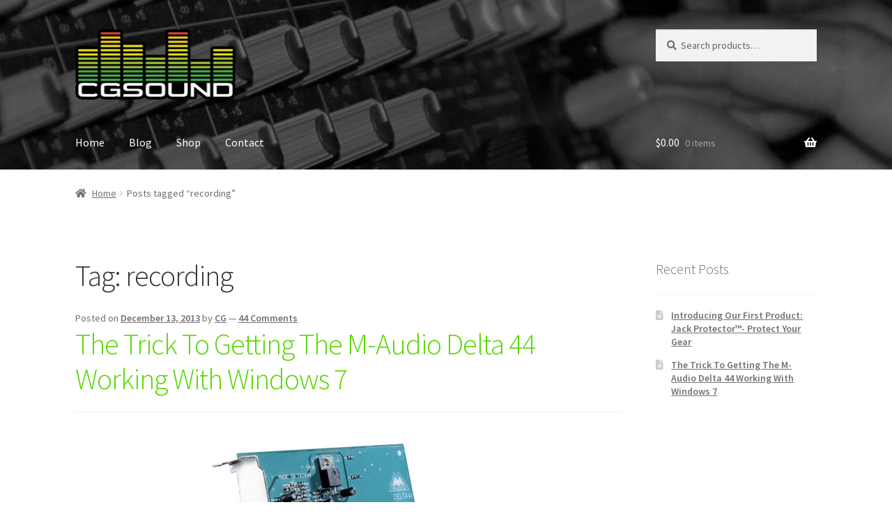

--- FILE ---
content_type: text/css
request_url: https://www.cgsound.com/wp-content/themes/storefront-child/style.css?ver=1.0
body_size: -130
content:
/* 
Theme Name: CG Sound Child Theme 
Version: 1.0 
Description: Child theme for Storefront 
Author: Fantastic Edge
Author URI: http://fantasticedge.com 
Template: storefront
*/